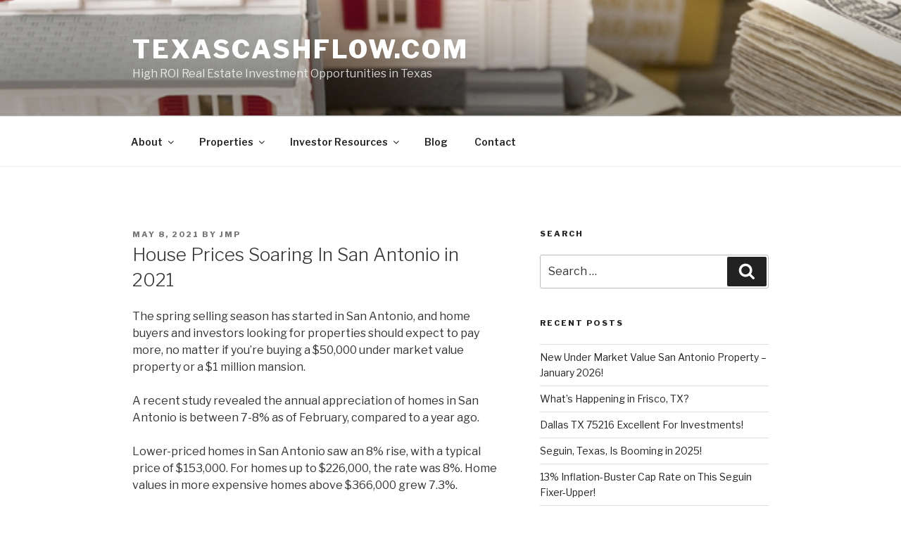

--- FILE ---
content_type: text/plain
request_url: https://www.google-analytics.com/j/collect?v=1&_v=j102&a=395932675&t=pageview&_s=1&dl=http%3A%2F%2Fwww.texascashflow.com%2F2021%2F05%2F08%2Fhouse-prices-soaring-in-san-antonio-in-2021%2F&ul=en-us%40posix&dt=House%20Prices%20Soaring%20In%20San%20Antonio%20in%202021%20%E2%80%93%20TexasCashFlow.com&sr=1280x720&vp=1280x720&_u=IEBAAEABAAAAACAAI~&jid=1003395472&gjid=1618942872&cid=2052065082.1768899234&tid=UA-71854430-1&_gid=1812113854.1768899234&_r=1&_slc=1&z=1035191498
body_size: -286
content:
2,cG-X8R2VS1PF7